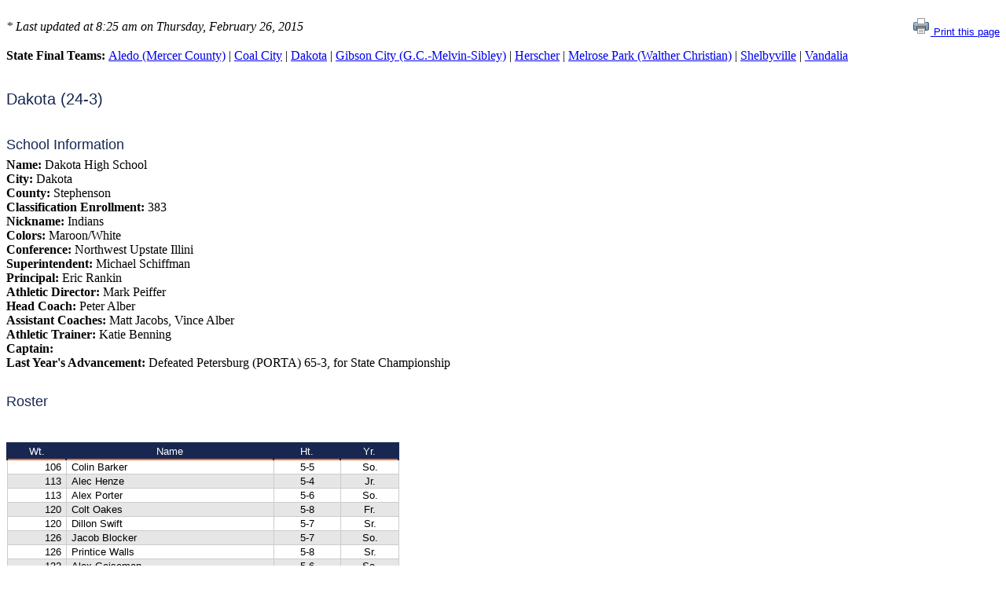

--- FILE ---
content_type: text/html
request_url: https://www.ihsa.org/archive/wr/2014-15/1info5.htm
body_size: 3127
content:
<HTML>
<HEAD>
<!-- Copyright (c) 2015 Illinois High School Association.  All rights reserved. -->
<META http-equiv=expires content=0 />
<TITLE>IHSA </TITLE>
<LINK REL="StyleSheet" TYPE="text/css" HREF="https://www.ihsa.org/css/ihsa.css" />
</HEAD>
<BODY>
<DIV>
<P CLASS="floatl last-update">
* Last updated at 8:25 am on Thursday, February 26, 2015
</P>
<P CLASS="floatr">
<A HREF="javascript:window.print()"><IMG BORDER=0 ALIGN="bottom" SRC="/data/images/printer.png" /> Print this page</A>
</P>
</DIV>
<DIV CLASS="clear">
</DIV>
<B>State Final Teams: </B><A HREF="1info3.htm">Aledo (Mercer County)</A> | <A HREF="1info8.htm">Coal City</A> | <A HREF="1info5.htm">Dakota</A> | <A HREF="1info1.htm">Gibson City (G.C.-Melvin-Sibley)</A> | <A HREF="1info4.htm">Herscher</A> | <A HREF="1info6.htm">Melrose Park (Walther Christian)</A> | <A HREF="1info2.htm">Shelbyville</A> | <A HREF="1info7.htm">Vandalia</A><BR /><BR /><H2>
Dakota (24-3)
</H2>
<BR /><H3>
School Information
</H3>
<B>Name: </B>Dakota High School<BR />
<B>City: </B>Dakota<BR />
<B>County: </B>Stephenson<BR />
<B>Classification Enrollment: </B>383<BR />
<B>Nickname: </B>Indians<BR />
<B>Colors: </B>Maroon/White<BR />
<B>Conference: </B>Northwest Upstate Illini<BR />
<B>Superintendent: </B>Michael Schiffman<BR />
<B>Principal: </B>Eric Rankin<BR />
<B>Athletic Director: </B>Mark Peiffer<BR />
<B>Head Coach: </B>Peter Alber<BR />
<B>Assistant Coaches: </B>Matt Jacobs, Vince Alber<BR />
<B>Athletic Trainer: </B>Katie Benning<BR />
<B>Captain: </B><BR />
<B>Last Year's Advancement: </B>Defeated Petersburg (PORTA) 65-3, for State Championship<BR />
<BR />
<H3>
Roster
</H3>
<TABLE CLASS="dg" STYLE="width:500px">
 <TR>
<P>
<PRE><B>  <TH CLASS="th">Wt.</TH>
    <TH CLASS="th">Name</TH>
  <TH CLASS="th">Ht.</TH>
  <TH CLASS="th">Yr.</TH>
</B>
 </TR>
 <TR>
  <TD CLASS="R">106</TD>
    <TD CLASS="L">Colin Barker</TD>
  <TD CLASS="c">5-5</TD>
  <TD CLASS="c">So.</TD>
 </TR>
 <TR CLASS="alt">
  <TD CLASS="R">113</TD>
    <TD CLASS="L">Alec Henze</TD>
  <TD CLASS="c">5-4</TD>
  <TD CLASS="c">Jr.</TD>

 </TR>
 <TR>
  <TD CLASS="R">113</TD>
    <TD CLASS="L">Alex Porter</TD>
  <TD CLASS="c">5-6</TD>
  <TD CLASS="c">So.</TD>

 </TR>
 <TR CLASS="alt">
  <TD CLASS="R">120</TD>
    <TD CLASS="L">Colt Oakes</TD>
  <TD CLASS="c">5-8</TD>
  <TD CLASS="c">Fr.</TD>

 </TR>
 <TR>
  <TD CLASS="R">120</TD>
    <TD CLASS="L">Dillon Swift</TD>
  <TD CLASS="c">5-7</TD>
  <TD CLASS="c">Sr.</TD>

 </TR>
 <TR CLASS="alt">
  <TD CLASS="R">126</TD>
    <TD CLASS="L">Jacob Blocker</TD>
  <TD CLASS="c">5-7</TD>
  <TD CLASS="c">So.</TD>

 </TR>
 <TR>
  <TD CLASS="R">126</TD>
    <TD CLASS="L">Printice Walls</TD>
  <TD CLASS="c">5-8</TD>
  <TD CLASS="c">Sr.</TD>

 </TR>
 <TR CLASS="alt">
  <TD CLASS="R">132</TD>
    <TD CLASS="L">Alex Geiseman</TD>
  <TD CLASS="c">5-6</TD>
  <TD CLASS="c">So.</TD>

 </TR>
 <TR>
  <TD CLASS="R">132</TD>
    <TD CLASS="L">Andrew Wenger</TD>
  <TD CLASS="c">5-7</TD>
  <TD CLASS="c">So.</TD>

 </TR>
 <TR CLASS="alt">
  <TD CLASS="R">138</TD>
    <TD CLASS="L">Gallagher Grant</TD>
  <TD CLASS="c">&nbsp;</TD>
  <TD CLASS="c">Fr.</TD>

 </TR>
 <TR>
  <TD CLASS="R">138</TD>
    <TD CLASS="L">Clint Oakes</TD>
  <TD CLASS="c">5-9</TD>
  <TD CLASS="c">So.</TD>

 </TR>
 <TR CLASS="alt">
  <TD CLASS="R">138</TD>
    <TD CLASS="L">Nate Olsen</TD>
  <TD CLASS="c">5-8</TD>
  <TD CLASS="c">Jr.</TD>

 </TR>
 <TR>
  <TD CLASS="R">138</TD>
    <TD CLASS="L">Cade Slayton</TD>
  <TD CLASS="c">5-7</TD>
  <TD CLASS="c">Fr.</TD>

 </TR>
 <TR CLASS="alt">
  <TD CLASS="R">138</TD>
    <TD CLASS="L">J.J. Wolfe</TD>
  <TD CLASS="c">5-8</TD>
  <TD CLASS="c">Sr.</TD>

 </TR>
 <TR>
  <TD CLASS="R">145</TD>
    <TD CLASS="L">Greg Krulas</TD>
  <TD CLASS="c">5-8</TD>
  <TD CLASS="c">Jr.</TD>

 </TR>
 <TR CLASS="alt">
  <TD CLASS="R">145</TD>
    <TD CLASS="L">Odell McPeek</TD>
  <TD CLASS="c">5-6</TD>
  <TD CLASS="c">So.</TD>

 </TR>
 <TR>
  <TD CLASS="R">160</TD>
    <TD CLASS="L">Jared Packer</TD>
  <TD CLASS="c">5-8</TD>
  <TD CLASS="c">Jr.</TD>

 </TR>
 <TR CLASS="alt">
  <TD CLASS="R">170</TD>
    <TD CLASS="L">Carver James</TD>
  <TD CLASS="c">5-10</TD>
  <TD CLASS="c">Sr.</TD>

 </TR>
 <TR>
  <TD CLASS="R">182</TD>
    <TD CLASS="L">Alex Victorov</TD>
  <TD CLASS="c">5-11</TD>
  <TD CLASS="c">Jr.</TD>

 </TR>
 <TR CLASS="alt">
  <TD CLASS="R">195</TD>
    <TD CLASS="L">Chris Jensen</TD>
  <TD CLASS="c">6-1</TD>
  <TD CLASS="c">Jr.</TD>

 </TR>
 <TR>
  <TD CLASS="R">195</TD>
    <TD CLASS="L">Maverick McPeek</TD>
  <TD CLASS="c">5-11</TD>
  <TD CLASS="c">Fr.</TD>

 </TR>
 <TR CLASS="alt">
  <TD CLASS="R">285</TD>
    <TD CLASS="L">Nathan Taylor</TD>
  <TD CLASS="c">5-6</TD>
  <TD CLASS="c">Fr.</TD>
 </TR>
</TABLE>
</PRE>
<BR />
<H3>
Statistics
</H3>
<P>
<PRE><TABLE CLASS="dg" STYLE="width:650px">
 <TR>
<B>  <TH CLASS="th">Name</TH>
  <TH CLASS="th">W-L</TH>
  <TH CLASS="th">TD</TH>
  <TH CLASS="th">PF-PA</TH>
</B>
 </TR>
 <TR>
  <TD CLASS="L">Colin Barker (106)</TD>
  <TD CLASS="R">36-9</TD>
  <TD CLASS="R">55</TD>
  <TD CLASS="R">15-2</TD>

 </TR>
 <TR CLASS="alt">
  <TD CLASS="L">Alec Henze (113)</TD>
  <TD CLASS="R">41-3</TD>
  <TD CLASS="R">62</TD>
  <TD CLASS="R">16-0</TD>

 </TR>
 <TR>
  <TD CLASS="L">Alex Porter (113)</TD>
  <TD CLASS="R">3-5</TD>
  <TD CLASS="R">11</TD>
  <TD CLASS="R">1-1</TD>

 </TR>
 <TR CLASS="alt">
  <TD CLASS="L">Colt Oakes (120)</TD>
  <TD CLASS="R">&nbsp;</TD>
  <TD CLASS="R">&nbsp;</TD>
  <TD CLASS="R">&nbsp;</TD>

 </TR>
 <TR>
  <TD CLASS="L">Dillon Swift (120)</TD>
  <TD CLASS="R">36-12</TD>
  <TD CLASS="R">62</TD>
  <TD CLASS="R">8-8</TD>

 </TR>
 <TR CLASS="alt">
  <TD CLASS="L">Jacob Blocker (126)</TD>
  <TD CLASS="R">7-3</TD>
  <TD CLASS="R">10</TD>
  <TD CLASS="R">3-0</TD>

 </TR>
 <TR>
  <TD CLASS="L">Printice Walls (126)</TD>
  <TD CLASS="R">41-6</TD>
  <TD CLASS="R">81</TD>
  <TD CLASS="R">14-5</TD>

 </TR>
 <TR CLASS="alt">
  <TD CLASS="L">Alex Geiseman (132)</TD>
  <TD CLASS="R">5-0</TD>
  <TD CLASS="R">3</TD>
  <TD CLASS="R">0-0</TD>

 </TR>
 <TR>
  <TD CLASS="L">Andrew Wenger (132)</TD>
  <TD CLASS="R">37-7</TD>
  <TD CLASS="R">50</TD>
  <TD CLASS="R">13-1</TD>

 </TR>
 <TR CLASS="alt">
  <TD CLASS="L">Gallagher Grant (138)</TD>
  <TD CLASS="R">1-1</TD>
  <TD CLASS="R">1</TD>
  <TD CLASS="R">0-0</TD>

 </TR>
 <TR>
  <TD CLASS="L">Clint Oakes (138)</TD>
  <TD CLASS="R">1-0</TD>
  <TD CLASS="R">2</TD>
  <TD CLASS="R">1-0</TD>

 </TR>
 <TR CLASS="alt">
  <TD CLASS="L">Nate Olsen (138)</TD>
  <TD CLASS="R">40-5</TD>
  <TD CLASS="R">54</TD>
  <TD CLASS="R">17-1</TD>

 </TR>
 <TR>
  <TD CLASS="L">Cade Slayton (138)</TD>
  <TD CLASS="R">8-1</TD>
  <TD CLASS="R">15</TD>
  <TD CLASS="R">4-0</TD>

 </TR>
 <TR CLASS="alt">
  <TD CLASS="L">J.J. Wolfe (138)</TD>
  <TD CLASS="R">44-2</TD>
  <TD CLASS="R">73</TD>
  <TD CLASS="R">16-0</TD>

 </TR>
 <TR>
  <TD CLASS="L">Greg Krulas (145)</TD>
  <TD CLASS="R">41-4</TD>
  <TD CLASS="R">66</TD>
  <TD CLASS="R">17-0</TD>

 </TR>
 <TR CLASS="alt">
  <TD CLASS="L">Odell McPeek (145)</TD>
  <TD CLASS="R">2-0</TD>
  <TD CLASS="R">0</TD>
  <TD CLASS="R">0-0</TD>

 </TR>
 <TR>
  <TD CLASS="L">Jared Packer (160)</TD>
  <TD CLASS="R">37-9</TD>
  <TD CLASS="R">62</TD>
  <TD CLASS="R">18-4</TD>

 </TR>
 <TR CLASS="alt">
  <TD CLASS="L">Carver James (170)</TD>
  <TD CLASS="R">30-0</TD>
  <TD CLASS="R">80</TD>
  <TD CLASS="R">12-0</TD>

 </TR>
 <TR>
  <TD CLASS="L">Alex Victorov (182)</TD>
  <TD CLASS="R">6-14</TD>
  <TD CLASS="R">10</TD>
  <TD CLASS="R">0-13</TD>

 </TR>
 <TR CLASS="alt">
  <TD CLASS="L">Chris Jensen (195)</TD>
  <TD CLASS="R">8-25</TD>
  <TD CLASS="R">19</TD>
  <TD CLASS="R">3-11</TD>

 </TR>
 <TR>
  <TD CLASS="L">Maverick McPeek (195)</TD>
  <TD CLASS="R">21-19</TD>
  <TD CLASS="R">31</TD>
  <TD CLASS="R">10-8</TD>

 </TR>
 <TR CLASS="alt">
  <TD CLASS="L">Nathan Taylor (285)</TD>
  <TD CLASS="R">7-17</TD>
  <TD CLASS="R">0</TD>
  <TD CLASS="R">0-17</TD>
 </TR>
</TABLE>

<H3>
Scores
</H3>
<TABLE CLASS="dg" STYLE="width:550px">
 <TR>
  <TH CLASS="th">Date</TH>
  <TH CLASS="th">Opponent</TH>
  <TH CLASS="th">W/L</TH>
  <TH CLASS="th">Own</TH>
  <TH CLASS="th">Opp</TH>

 </TR>
 <TR>
  <TD CLASS="c">11/29</TD>
  <TD CLASS="L">Winnetka (New Trier)</TD>
  <TD CLASS="c">L</TD>
  <TD CLASS="c"> 35 </TD>
  <TD CLASS="c"> 42 </TD>

 </TR>
 <TR CLASS="alt">
  <TD CLASS="c">11/29</TD>
  <TD CLASS="L">Schaumburg (H.S.)</TD>
  <TD CLASS="c">W</TD>
  <TD CLASS="c"> 47 </TD>
  <TD CLASS="c"> 28 </TD>

 </TR>
 <TR>
  <TD CLASS="c">11/29</TD>
  <TD CLASS="L">Oak Park (O.P.-River Forest)</TD>
  <TD CLASS="c">L</TD>
  <TD CLASS="c"> 12 </TD>
  <TD CLASS="c"> 55 </TD>

 </TR>
 <TR CLASS="alt">
  <TD CLASS="c">12/2</TD>
  <TD CLASS="L">Freeport (H.S.)</TD>
  <TD CLASS="c">W</TD>
  <TD CLASS="c"> 39 </TD>
  <TD CLASS="c"> 26 </TD>

 </TR>
 <TR>
  <TD CLASS="c">12/2</TD>
  <TD CLASS="L">Polo</TD>
  <TD CLASS="c">W</TD>
  <TD CLASS="c"> 54 </TD>
  <TD CLASS="c"> 27 </TD>

 </TR>
 <TR CLASS="alt">
  <TD CLASS="c">12/6</TD>
  <TD CLASS="L">Sherrard</TD>
  <TD CLASS="c">W</TD>
  <TD CLASS="c"> 43 </TD>
  <TD CLASS="c"> 36 </TD>

 </TR>
 <TR>
  <TD CLASS="c">12/6</TD>
  <TD CLASS="L">Port Byron (Riverdale)</TD>
  <TD CLASS="c">W</TD>
  <TD CLASS="c"> 53 </TD>
  <TD CLASS="c"> 12 </TD>

 </TR>
 <TR CLASS="alt">
  <TD CLASS="c">12/6</TD>
  <TD CLASS="L">Aledo (Mercer County)</TD>
  <TD CLASS="c">W</TD>
  <TD CLASS="c"> 36 </TD>
  <TD CLASS="c"> 30 </TD>

 </TR>
 <TR>
  <TD CLASS="c">12/10</TD>
  <TD CLASS="L">Ashton (A.-Franklin Center)</TD>
  <TD CLASS="c">W</TD>
  <TD CLASS="c"> 40 </TD>
  <TD CLASS="c"> 6 </TD>

 </TR>
 <TR CLASS="alt">
  <TD CLASS="c">12/10</TD>
  <TD CLASS="L">Rockford (Lutheran)</TD>
  <TD CLASS="c">W</TD>
  <TD CLASS="c"> 36 </TD>
  <TD CLASS="c"> 10 </TD>

 </TR>
 <TR>
  <TD CLASS="c">12/15</TD>
  <TD CLASS="L">Oregon</TD>
  <TD CLASS="c">W</TD>
  <TD CLASS="c"> 50 </TD>
  <TD CLASS="c"> 24 </TD>

 </TR>
 <TR CLASS="alt">
  <TD CLASS="c">12/15</TD>
  <TD CLASS="L">Rochelle</TD>
  <TD CLASS="c">W</TD>
  <TD CLASS="c"> 39 </TD>
  <TD CLASS="c"> 15 </TD>

 </TR>
 <TR>
  <TD CLASS="c">1/6</TD>
  <TD CLASS="L">Winnebago</TD>
  <TD CLASS="c">W</TD>
  <TD CLASS="c"> 55 </TD>
  <TD CLASS="c"> 10 </TD>

 </TR>
 <TR CLASS="alt">
  <TD CLASS="c">1/13</TD>
  <TD CLASS="L">Savanna (West Carroll)</TD>
  <TD CLASS="c">W</TD>
  <TD CLASS="c"> 75 </TD>
  <TD CLASS="c"> 3 </TD>

 </TR>
 <TR>
  <TD CLASS="c">1/13</TD>
  <TD CLASS="L">Lena (L.-Winslow)</TD>
  <TD CLASS="c">W</TD>
  <TD CLASS="c"> 57 </TD>
  <TD CLASS="c"> 10 </TD>

 </TR>
 <TR CLASS="alt">
  <TD CLASS="c">1/14</TD>
  <TD CLASS="L">Rock Falls</TD>
  <TD CLASS="c">W</TD>
  <TD CLASS="c"> 53 </TD>
  <TD CLASS="c"> 18 </TD>

 </TR>
 <TR>
  <TD CLASS="c">1/14</TD>
  <TD CLASS="L">Byron</TD>
  <TD CLASS="c">W</TD>
  <TD CLASS="c"> 41 </TD>
  <TD CLASS="c"> 36 </TD>

 </TR>
 <TR CLASS="alt">
  <TD CLASS="c">1/16</TD>
  <TD CLASS="L">Machesney Park (Harlem)</TD>
  <TD CLASS="c">W</TD>
  <TD CLASS="c"> 46 </TD>
  <TD CLASS="c"> 21 </TD>

 </TR>
 <TR>
  <TD CLASS="c">1/16</TD>
  <TD CLASS="L">Rockton (Hononegah)</TD>
  <TD CLASS="c">W</TD>
  <TD CLASS="c"> 42 </TD>
  <TD CLASS="c"> 21 </TD>

 </TR>
 <TR CLASS="alt">
  <TD CLASS="c">1/17</TD>
  <TD CLASS="L">Cary (C.-Grove)</TD>
  <TD CLASS="c">W</TD>
  <TD CLASS="c"> 60 </TD>
  <TD CLASS="c"> 18 </TD>

 </TR>
 <TR>
  <TD CLASS="c">1/17</TD>
  <TD CLASS="L">New Lenox (Lincoln-Way Central)</TD>
  <TD CLASS="c">W</TD>
  <TD CLASS="c"> 39 </TD>
  <TD CLASS="c"> 31 </TD>

 </TR>
 <TR CLASS="alt">
  <TD CLASS="c">1/17</TD>
  <TD CLASS="L">Lombard (Montini)</TD>
  <TD CLASS="c">L</TD>
  <TD CLASS="c"> 30 </TD>
  <TD CLASS="c"> 35 </TD>

 </TR>
 <TR>
  <TD CLASS="c">1/20</TD>
  <TD CLASS="L">Sterling (Newman Central Catholic)</TD>
  <TD CLASS="c">W</TD>
  <TD CLASS="c"> 69 </TD>
  <TD CLASS="c"> 3 </TD>

 </TR>
 <TR CLASS="alt">
  <TD CLASS="c">1/20</TD>
  <TD CLASS="L">Erie</TD>
  <TD CLASS="c">W</TD>
  <TD CLASS="c"> 40 </TD>
  <TD CLASS="c"> 27 </TD>

 </TR>
 <TR>
  <TD CLASS="c">1/21</TD>
  <TD CLASS="L">Stillman Valley</TD>
  <TD CLASS="c">W</TD>
  <TD CLASS="c"> 62 </TD>
  <TD CLASS="c"> 9 </TD>

 </TR>
 <TR CLASS="alt">
  <TD CLASS="c">1/29</TD>
  <TD CLASS="L">Durand</TD>
  <TD CLASS="c">W</TD>
  <TD CLASS="c"> 63 </TD>
  <TD CLASS="c"> 9 </TD>

 </TR>
 <TR CLASS="bgpink b">
  <TD COLSPAN="9">Polo Sectional</TD>
 </TR>
 <TR CLASS="alt">
  <TD CLASS="c">2/24</TD>
  <TD CLASS="L">Rock Falls</TD>
  <TD CLASS="c">W</TD>
  <TD CLASS="c"> 62 </TD>
  <TD CLASS="c"> 16 </TD>

 </TR>
</TABLE>

</PRE>
<BR />
<H3>
Head Coach Peter Alber
</H3>
<TABLE CLASS="dg" STYLE="width:200px">
 <TR>
<P>
<PRE>  <TH CLASS="th">Year</TH>
  <TH CLASS="th">W-L</TH>

 </TR>
 <TR>
  <TD CLASS="b c" COLSPAN="2">Dakota</TD>
 </TR>
 <TR CLASS="alt">
  <TD CLASS="c">1996-1997</TD>
  <TD CLASS="c"> 13-8</TD>

 </TR>
 <TR>
  <TD CLASS="c">1997-1998</TD>
  <TD CLASS="c"> 3-19</TD>

 </TR>
 <TR CLASS="alt">
  <TD CLASS="c">1998-1999</TD>
  <TD CLASS="c"> 5-15-2</TD>

 </TR>
 <TR>
  <TD CLASS="c">1999-2000</TD>
  <TD CLASS="c"> 3-18</TD>

 </TR>
 <TR CLASS="alt">
  <TD CLASS="c">2000-2001</TD>
  <TD CLASS="c"> 7-14</TD>

 </TR>
 <TR>
  <TD CLASS="c">2001-2002</TD>
  <TD CLASS="c"> 6-13-1</TD>

 </TR>
 <TR CLASS="alt">
  <TD CLASS="c">2002-2003</TD>
  <TD CLASS="c"> 17-5</TD>

 </TR>
 <TR>
  <TD CLASS="c">2003-2004</TD>
  <TD CLASS="c"> 20-2</TD>

 </TR>
 <TR CLASS="alt">
  <TD CLASS="c">2004-2005</TD>
  <TD CLASS="c"> 24-1 (3rd)</TD>

 </TR>
 <TR>
  <TD CLASS="c">2005-2006</TD>
  <TD CLASS="c"> 24-0 (1st)</TD>

 </TR>
 <TR CLASS="alt">
  <TD CLASS="c">2006-2007</TD>
  <TD CLASS="c"> 24-3 (3rd)</TD>

 </TR>
 <TR>
  <TD CLASS="c">2007-2008</TD>
  <TD CLASS="c"> 15-2</TD>

 </TR>
 <TR CLASS="alt">
  <TD CLASS="c">2008-2009</TD>
  <TD CLASS="c"> 11-8</TD>

 </TR>
 <TR>
  <TD CLASS="c">2009-2010</TD>
  <TD CLASS="c"> 10-11</TD>

 </TR>
 <TR CLASS="alt">
  <TD CLASS="c">2010-2011</TD>
  <TD CLASS="c"> 6-16</TD>

 </TR>
 <TR>
  <TD CLASS="c">2011-2012</TD>
  <TD CLASS="c"> 16-5</TD>

 </TR>
 <TR CLASS="alt">
  <TD CLASS="c">2012-2013</TD>
  <TD CLASS="c"> 24-2 (1st)</TD>

 </TR>
 <TR>
  <TD CLASS="c">2013-2014</TD>
  <TD CLASS="c"> 25-4 (1st)</TD>

 </TR>
 <TR CLASS="alt">
  <TD CLASS="c">2014-2015</TD>
  <TD CLASS="c"> 24-3</TD>

 </TR>
 <TR>
  <TD CLASS="c">19 yrs.</TD>
  <TD CLASS="c">277-149-3</TD>

 </TR>
</TABLE>
</PRE>
<BR />
<H3>
Tournament History
</H3>
<P>
<PRE><B><U>1989-A     17   43  1-2 (19-6)     4th  Tom Unruh</B></U>
       W   23   23  Port Byron (Riverdale) (criteria OT)
       L   24   30  Tolono (Unity)
       L   17   43  Sandwich
<B><U>1994-A     25   28  2-1 (22-3)     2nd  Tom Unruh</B></U>
       W   40   20  Aledo
       W   31   27  Mahomet (M.-Seymour)
       L   25   28  Yorkville
<B><U>2005-A     57   12  2-1 (24-1)     3rd  Peter Alber</B></U>
       W   54   18  St. Joseph (S.J.-Ogden)
       L   14   45  Lombard (Montini)
       W   57   12  Petersburg (PORTA)
<B><U>2006-A     45   15  3-0 (24-0)     1st  Peter Alber</B></U>
       W   47   18  Vandalia
       W   64   11  St. Joseph (S.J.-Ogden)
       W   45   15  Wilmington
<B><U>2007-A     36   23  2-1 (24-3)     3rd  Peter Alber</B></U>
       W   48   19  Port Byron (Riverdale)
       L   24   41  Vandalia
       W   36   23  Gibson City (G.C.-Melvin-Sibley)
<B><U>2013-1A    35   25  3-0 (24-2)     1st  Peter Alber</B></U>
       W   41   25  LeRoy
       W   57   19  Petersburg (PORTA)
       W   35   25  Aledo (Mercer County)
<B><U>2014-1A    65    3  3-0 (25-4)     DNP  Peter Alber</B></U>
       W   45    9  Vandalia
       W   60   15  Plano
       W   65    3  Petersburg (PORTA)
</PRE>
<BR />
<BR />
<BR />
</BODY>
</HTML>


--- FILE ---
content_type: text/css
request_url: https://www.ihsa.org/css/ihsa.css
body_size: 5357
content:
/* CSS Document */

/* GENERIC, from Amelia */

H1 {
	font-family: "Trebuchet MS", "Lucida Grande", "Lucida Sans Unicode", "Lucida Sans", sans-serif;
	font-size:22px;
	color:#172751;
	font-weight:normal;
	margin: 12px 0px 6px 0px; 
}

H2 {
	/* font-family:Rockwell, "Rockwell MT", 'LithoMedium', Arial, Helvetica, sans-serif;*/
	font-family: "Trebuchet MS", "Lucida Grande", "Lucida Sans Unicode", "Lucida Sans", sans-serif;
	font-size:20px;
	/*color:#333;*/
	color:#172751;
	margin: 15px 0px 5px 0px; 
	line-height:132%;
	font-weight:normal;
	}

H3 {
	font-family: "Trebuchet MS", "Lucida Grande", "Lucida Sans Unicode", "Lucida Sans", sans-serif;
	font-size:18px;
	/*color:#335FA3;*/
	color:#172751;
	font-weight:normal;
	padding:0;
	margin:12px 0 6px;
}

H4 {
	font-family:Georgia, "Times New Roman", Times, serif;
	font-size:16px;
	color:#444;
	margin:8px 0 6px;
	padding:0;
}

H5 {
	font-family:Georgia, "Times New Roman", Times, serif;
	font-size:15px;
	font-style:normal;
	font-weight:normal;
	color:#921817;
	margin:4px 0 2px;
	padding:0;
}

H6 {
	font-family:Arial, Helvetica, sans-serif;
	color:#777;
	font-size:13px;
	font-weight:bold;
	margin:0;
	padding:4px 0;
}

ul li {
	font-family:Arial, Helvetica, sans-serif;
	font-size:13px;
	line-height: 130%;
	list-style-image:url(images/arrow.png);
	vertical-align:-3px;
	margin:2px 0 2px 0px;
	padding:0 0 0 0px;
}

ul {
	margin:0 0 0 22px;
	padding:0;
}


ol li {
	font-family:Arial, Helvetica, sans-serif;
	font-size:13px;
	line-height: 130%;
	vertical-align:-3px;
	margin:2px 0 2px 0px;
	padding:0 0 0 0px;
}

ol {
	margin:0 0 0 22px;
	padding:0;
}

/* global classes ---------------------------------------------------- */

.w100, .fullwidth { width: 100%; }							/* for tables and cells */

.l { text-align: left; }
.c { text-align: center; }
.r { text-align: right; }
.tabc {margin-left:auto; margin-right:auto;} /* for tables */

.top { vertical-align: top; }
.mid { vertical-align: middle; }
.bot { vertical-align: bottom; }

.b { font-weight: bold; }
.i { font-style: italic; }
.u { text-decoration: underline; }
.strike { text-decoration: line-through; }

.floatl { float: left }
.floatr { float: right }

.courier { font-family: Courier; }

.red { color: #FF0033; }
.green { color: #006600; }
.blue { color: #000066; }
.yellow { color: #FFFF66; }
.pink { color: #FF99CC; }
.orange { color: #FF6600; }
.white { color: #FFFFFF; }
.gray { color: #666666; }
.ltgray { color: #CCCCCC; }
.purple { color: #663399; }
.black { color: #000000; }
.ltblue { color: #BFDFFF; }
.teal { color: #00FF99; }

.bgred { background-color: #FF0033; }
.bggreen{ background-color: #006600; }
.bgblue { background-color: #000066; }
.bgyellow { background-color: #FFFF66; }
.bgltyellow { background-color: #FFFF99; }		/* light yellow = highliter */
.bgpink { background-color: #FF99CC; }
.bgihsalightblue { background-color: #d2d5de; }
.bgihsalightgray { background-color: #f0f0f0; }
.bgorange { background-color: #FF6600; }
.bgwhite { background-color: #FFFFFF; }
.bggray { background-color: #666666; }
.bgltgray { background-color: #CCCCCC; }
.bgpurple { background-color: #663399; }
.bgblack { background-color: #000000; }
.bgltblue { background-color: #BFDFFF; }
.bgteal { background-color: #00FF99; }
.bgltgreen { background-color: #BCEFB4; }
.bgltpink { background-color: #FFE8F3; }
.bgvltgray { background-color: #EEEEEE; }
.bgvltblue { background-color: #DFF1FF; }
.bgvltyellow { background-color: #FFFFCC; }		
.bgerror { background-color: #FFCECE; }
.bgaction { background-color: #FFB0B0; }
.bgltpurple { background-color: #FF99FF; }
.bgltorange { background-color: #FFAA44; }
.bgvltgreen { background-color: #DBF7D7; }
.bgcountrygr { background-color: #007a3e; }

.pad8, .pad { padding: 8px; }
.pad4 { padding: 4px; }
.pad2 { padding: 2px; }

.px80 {	font-size: 80px; }
.px70 {	font-size: 70px; }
.px60 {	font-size: 60px; }
.px50 {	font-size: 50px; }
.px40 {	font-size: 40px; }
.px32 {	font-size: 32px; }
.px28 {	font-size: 28px; }
.px24 {	font-size: 24px; }
.px20 {	font-size: 20px; }
.px18 {	font-size: 18px; }
.px16 {	font-size: 16px; }
.px14 {	font-size: 14px; }
.px13 {	font-size: 13px; }
.px12 {	font-size: 12px; }
.px11 {	font-size: 11px; }
.px10 {	font-size: 10px; }

.box8, .box  {
	border-width: 1px;
	border-style: solid;
	padding: 8px;
}

.box4  {
	border-width: 1px;
	border-style: solid;
	padding: 4px;
}

/* div styles  ------------------------------------------------------------------------ */

div.clear { clear: both; }
div.break { page-break-before: always; }

		/* the DNN HTML module editor won't allow a CSS specification, 
		   so this style actually has to be specified inside the DIV command */

div.iframe-menu {
	background-color: #FFFF99;
	padding: 5px;
	border: thin dotted #999999;
}  

/* standard paragraphs and headers ---------------------------------------------------- */

p {
	font-size: 13px;
	line-height: 130%;
	font-weight: normal;
	font-family: Arial, Helvetica, sans-serif;
	color: #000000;
}


p.bef4 { margin-top: 4px; }									/* for paragraphs, space before */
p.bef { margin-top: 8px; }									/* for paragraphs, space before */
p.aft { margin-bottom: 8px; }								/* for paragraphs, space after */
p.fli { text-indent: 25px; }								/* for paragraphs, first line indent */
p.i10 { margin-left: 10%; margin-right: 10%; }				/* for paragraphs, indent 10% both sides */
p.i20 { margin-left: 20%; margin-right: 20%; }				/* for paragraphs, indent 20% both sides */
p.i30 { margin-left: 30%; margin-right: 30%; }				/* for paragraphs, indent 20% both sides */
p.halfline { height: 6px; } 

span.plain {
	font-size: 13px;
	font-weight: normal;
	font-family: Arial, Helvetica, sans-serif;
	color: #000000;
}

p.last-update {
	font-size: 16px;
	font-weight: normal;
	font-family: "Times New Roman", Times, serif;
	font-style: italic;
}

p.nospace {
	margin-top: 0px;
	margin-bottom: 0px;
}

p.exdent {
	text-indent: -30px;
	padding-left: 30px;
}

p.Xalert	{
	margin: 3px 0px 6px 0px;
	padding: 8px;
	text-align: left;
	font-weight: bold;
	border: 1px solid;
	border-color: #999999;
	background-color: #FF9999;
} 

p.Xwarning	{
	margin: 3px 0px 6px 0px;
	padding: 8px;
	text-align: left;
	font-weight: bold;
	border: 1px solid;
	border-color: #999999;
	background-color: #FFCC66;
} 

p.event-head {
	font-size: 16px;
	margin: 3px 0px 6px 0px;
	padding: 3px;
	text-align: center;
	font-weight: bold;
	border: 1px solid;
	border-color: #CCCCCC;
	background-color: #FFDD97;
} 
  .fb-bracket-disclaimer {
    font-size: 0.85em;
    color: #333;
    font-style: italic; !important
    margin-top: 20px;
    padding-top: 10px;
    border-top: 1px solid #ccc;
    text-align: center;
  }

li.scottcal {
	font-size: 11px;
	line-height: 115%;
	font-weight: normal;
	font-family: Arial, Helvetica, sans-serif;
	color: #000000;
	text-align: left;
	margin: 0px 0px 0px 0px;
}


/* standard datagrids ---------------------------------------------------- */

table.simple {
	border: 0px;
}

table.simple td {
	border: 0px;
	padding: 1px 6px 1px 6px;
	font-family: Arial, Helvetica, sans-serif;
	font-size: 13px;
	/* vertical-align: middle;	   ' is the default; if specified here, global classes won't change it */
	/* text-align: left            ' is the default; if specified here, global classes won't change it */
}


/* standard datagrids ---------------------------------------------------- */

	/* in style "dgdefault", each cell is centered vertically */

table.dgdefault {
	border: 1px solid #CCCCCC;
	border-collapse: collapse;
}

table.dgdefault tr {
	border: 1px solid #CCCCCC;
	border-collapse: collapse;
}

table.dgdefault tr.alt {
	background-color: #E6E6E6;
}

table.dgdefault th {
	border: 1px solid #CCCCCC;
	border-collapse: collapse;
	padding: 1px 6px 1px 6px;
	font-family: Arial, Helvetica, sans-serif;
	font-size: 13px;
	font-weight: bold;
	background-color: #BFDFFF;
	color: #333333;
	/* vertical-align: middle;	   ' is the default; if specified here, global classes won't change it */
	/* text-align: center          ' is the default; if specified here, global classes won't change it */
}

table.dgdefault td {
	border: 1px solid #CCCCCC;
	border-collapse: collapse;
	padding: 1px 6px 1px 6px;
	font-family: Arial, Helvetica, sans-serif;
	font-size: 13px;
	/* vertical-align: middle;	   ' is the default; if specified here, global classes won't change it */
	/* text-align: left            ' is the default; if specified here, global classes won't change it */
}


	/* in style "dg" (for datagrid), each cell is aligned to the top */

table.dg {
	border: 1px solid #CCCCCC;
	border-collapse: collapse;
}

table.dg tr {
	border: 1px solid #CCCCCC;
	border-collapse: collapse;
}

table.dg tr.alt {
	background-color: #E6E6E6;
}

table.dg th {
	border-left: 2px solid #172751;
	border-right: 2px solid #172751;
	border-top: 2px solid #172751;
	border-bottom: 2px solid #F26E22;

	border-collapse: collapse;
	padding: 2px 6px 2px 6px;
	font-family: Arial, Helvetica, sans-serif;
	font-size: 13px;
 	font-weight: normal; 
	background-color: #172751;
	color: #fff;
	vertical-align: bottom;		  /* since this is specified, global classes won't change it */
	/* 	text-align: center        ' is the default; if specified here, global classes won't change it */
}

table.dg td {
	border: 1px solid #CCCCCC;
	border-collapse: collapse;
	padding: 1px 6px 1px 6px;
	font-family: Arial, Helvetica, sans-serif;
	font-size: 13px;
	vertical-align: top;		  /* since this is specified, global classes won't change it */
	/* text-align: left           ' is the default; if specified here, global classes won't change it */
}


	/* in style "dg-narrowed" (for datagrid), each cell is aligned to the middle */

table.dg-narrowed {
	border: 1px solid #CCCCCC;
	border-collapse: collapse;
}

table.dg-narrowed tr {
	border: 1px solid #CCCCCC;
	border-collapse: collapse;
}

table.dg-narrowed tr.alt {
	background-color: #E6E6E6;
}

table.dg-narrowed th {
	border: 1px solid #CCCCCC;
	border-collapse: collapse;
	padding: 1px 3px 1px 3px;
	font-family: Arial, Helvetica, sans-serif;
	font-size: 13px;
	font-weight: bold;
	background-color: #BFDFFF;
	color: #333333;
	vertical-align: bottom;		  /* since this is specified, global classes won't change it */
	/* 	text-align: center        ' is the default; if specified here, global classes won't change it */
}

table.dg-narrowed td {
	border: 1px solid #CCCCCC;
	border-collapse: collapse;
	padding: 1px 3px 1px 3px;
	font-family: Arial, Helvetica, sans-serif;
	font-size: 13px;
	vertical-align: middle;		  /* since this is specified, global classes won't change it */
	/* text-align: left           ' is the default; if specified here, global classes won't change it */
}


	/* in style "dg-very-compact" (for datagrid), each cell is aligned to the top */

table.dg-very-compact {
	border: 1px solid #CCCCCC;
	border-collapse: collapse;
}

table.dg-very-compact tr {
	border: 1px solid #CCCCCC;
	border-collapse: collapse;
}

table.dg-very-compact tr.alt {
	background-color: #E6E6E6;
}

table.dg-very-compact th {
	border: 1px solid #CCCCCC;
	border-collapse: collapse;
	padding: 1px 0px 1px 0px;
	font-family: Arial, Helvetica, sans-serif;
	font-size: 9px;
	font-weight: bold;
	background-color: #BFDFFF;
	color: #333333;
	vertical-align: bottom;		  /* since this is specified, global classes won't change it */
	/* 	text-align: center        ' is the default; if specified here, global classes won't change it */
}

table.dg-very-compact td {
	border: 1px solid #CCCCCC;
	border-collapse: collapse;
	padding: 1px 0px 1px 0px;
	font-family: Arial, Helvetica, sans-serif;
	font-size: 9px;
	vertical-align: top;		  /* since this is specified, global classes won't change it */
	/* text-align: left           ' is the default; if specified here, global classes won't change it */
}


	/* in style "dg-compact" (for datagrid), each cell is aligned to the top */

table.dg-compact {
	border: 1px solid #CCCCCC;
	border-collapse: collapse;
}

table.dg-compact tr {
	border: 1px solid #CCCCCC;
	border-collapse: collapse;
}

table.dg-compact tr.alt {
	background-color: #E6E6E6;
}

table.dg-compact th {
	border: 1px solid #CCCCCC;
	border-collapse: collapse;
	padding: 1px 0px 1px 0px;
	font-family: Arial, Helvetica, sans-serif;
	font-size: 11px;
	font-weight: bold;
	background-color: #BFDFFF;
	color: #333333;
	vertical-align: bottom;		  /* since this is specified, global classes won't change it */
	/* 	text-align: center        ' is the default; if specified here, global classes won't change it */
}

table.dg-compact td {
	border: 1px solid #CCCCCC;
	border-collapse: collapse;
	padding: 1px 0px 1px 0px;
	font-family: Arial, Helvetica, sans-serif;
	font-size: 11px;
	vertical-align: top;		  /* since this is specified, global classes won't change it */
	/* text-align: left           ' is the default; if specified here, global classes won't change it */
}



	/* in style "sites" (for correlated sites), each cell is centered vertically */

table.sites {
	border: 1px solid #172751;
	border-collapse: collapse;
}

table.sites tr {
	border: 1px solid #172751;
	border-collapse: collapse;
}

table.sites th {
	border-left: 1px solid #172751;
	border-right: 1px solid #172751;
	border-top: 2px solid #172751;
	border-bottom: 2px solid #F26E22;
	border-collapse: collapse;
	padding: 1px 6px 1px 6px;
	font-family: Arial, Helvetica, sans-serif;
	font-size: 13px;
	font-weight: normal;
	background-color: #172751;
	color: #fff;
	vertical-align: bottom;		  /* since this is specified, global classes won't change it */
	/* 	text-align: center        ' is the default; if specified here, global classes won't change it */
}

table.sites td {
	border: 1px solid #CCCCCC;
	border-collapse: collapse;
	padding: 1px 6px 1px 6px;
	font-family: Arial, Helvetica, sans-serif;
	font-size: 13px;
	/* vertical-align: middle;	   ' is the default; if specified here, global classes won't change it */
	/* text-align: left           ' is the default; if specified here, global classes won't change it */
}


	/* in style "bracket" (for state tournament bracket), each cell is centered vertically */

table.bracket {
	border: 1px solid #CCCCCC;
	border-collapse: collapse;
}

table.bracket tr {
	border: 1px solid #CCCCCC;
	border-collapse: collapse;
}

table.bracket td {
	border: 1px solid #CCCCCC;
	border-collapse: collapse;
	padding: 1px 6px 1px 6px;
	font-family: Arial, Helvetica, sans-serif;
	font-size: 11px;
	/* vertical-align: middle;	   ' is the default; if specified here, global classes won't change it */
	/* text-align: left            ' is the default; if specified here, global classes won't change it */
}

table.bracket td.title {
	border: 1px solid #CCCCCC;
	border-collapse: collapse;
	padding: 6px;
	font-size: 18px;
	text-align: center;
	font-weight: bold;
	background-color: #95C0D6;
}

table.bracket td.level {
	font-size: 13px;
	text-align: center;
	font-weight: bold;
	background-color: #FFCC99;
	height: 30px;
}

table.bracket td.round {
	font-size: 12px;
	text-align: center;
	font-weight: bold;
	background-color: #CCFF99;
	height: 20px;
}

	/* in style "assign" (for tournament assignments), each cell is aligned to the top */

table.assign {
	border: 1px solid #CCCCCC;
	border-collapse: collapse;
}

table.assign tr {
	border: 1px solid #CCCCCC;
	border-collapse: collapse;
}

table.assign td {
	border: 1px solid #CCCCCC;
	border-collapse: collapse;
	padding: 6px 15px 6px 15px;
	vertical-align: top;	   ' is the default; if specified here, global classes won't change it */
	/* text-align: left            ' is the default; if specified here, global classes won't change it */
}

/* ScoreZone pages and adaptations ---------------------------------------------------- */

p.sz-menu-date {
	font-size: 16px;
	font-weight: normal;
	font-family: Arial, Helvetica, sans-serif;
	font-style: italic;
}

p.sz-menu-justscore {
	font-size: 18px;
	font-weight: normal;
	font-family: "Times New Roman", Times, serif;
}

p.sz-menu-item {
	font-size: 13px;
	font-weight: normal;
	font-family: Arial, Helvetica, sans-serif;
	font-style: italic;
	margin: 0px;
}


table.sz-contest		{
	border: 1px solid #000000;
	border-collapse: collapse;
	background-color: #FFFFFF;
}

table.sz-contest tr {
	border: 1px solid #000000;
	border-collapse: collapse;
}

table.sz-contest td {
	border: 1px solid #000000;
	border-collapse: collapse;
	padding: 3px 6px 3px 6px;
	font-family: Arial, Helvetica, sans-serif;
}

table.sz-contest td.site {
	padding-top: 6px;
	padding-bottom: 6px;
	text-align: center;
	font-size: 13px;
	font-weight: bold;
	background-color: #444444;
	color: #FFFFFF;
}

table.sz-contest td.site-hot {
	padding-top: 6px;
	padding-bottom: 6px;
	text-align: center;
	font-size: 13px;
	font-weight: bold;
	background-color: #008800;
	color: #FFFFFF;
}

table.sz-contest td.site-final {
	padding-top: 6px;
	padding-bottom: 6px;
	text-align: center;
	font-size: 13px;
	font-weight: bold;
	background-color: #BB0000;
	color: #FFFFFF;
}

table.sz-contest td.site-ppd {
	padding-top: 6px;
	padding-bottom: 6px;
	text-align: center;
	font-size: 13px;
	font-weight: bold;
	background-color: #DDDD00;
	color: #000000;
}

table.sz-contest td.level {
	text-align: center;
	font-size: 10px;
	background-color: #EEEEEE;
}

table.sz-contest td.school {
	text-align: left;
	vertical-align: middle;
	font-size: 12px;
}

table.sz-contest td.score {
	text-align: center;
	vertical-align: middle;
	font-size: 12px;
}

table.sz-contest td.period {
	text-align: center;
	vertical-align: middle;
	font-size: 12px;
}

table.sz-contest td.schedule-change {
	text-align: left;
	font-size: 11px;
	font-weight: bold;
	color: #CC0000;
}

table.sz-contest td.highlight {
	text-align: left;
	font-size: 11px;
}

table.sz-contest td.unusual-info {
	text-align: left;
	font-size: 11px;
	font-weight: bold;
}

table.sz-contest td.happening {
	text-align: left;
	font-size: 11px;
}

table.sz-contest td.audio-video {
	text-align: center;
	font-size: 11px;
}




/* table for displaying menu page scoreboards */

table.scoreboard { 
	border: 1px solid; 
	border-color: #cccccc; 
	border-collapse: collapse; 
}
table.scoreboard th	{ 
	border: 1px solid; 
	border-color: #cccccc; 
	border-collapse: collapse; 
	padding: 3px; 
	text-align: center; 
	font-size: 11px;
	font-family:  Arial, Helvetica, sans-serif;
} 
table.scoreboard td	{
	border: 1px solid;
	border-color: #cccccc;
	border-collapse: collapse;
	padding: 3px;
	font-family: Arial, Helvetica, sans-serif;
	text-align: center;
	font-size: 10px;
} 

table.scoreboard th.titlebar-class	{ 
	font-weight: bold;
	color: #003366; 
	background-color: #ffcc99; 
}
table.scoreboard th.titlebar-team-or-indiv	{ 
	font-weight: bold;
	color: #CC3333; 
	background-color: #cccccc; 
}
table.scoreboard th.titlebar-event	{ 
	font-weight: bold;
	color: #003366; 
	background-color: #eeeeee; 
}

table.scoreboard td.titlebar-class	{ 
	font-weight: bold;
	color: #003366; 
	background-color: #ffcc99; 
}
table.scoreboard td.titlebar-team-or-indiv	{ 
	font-weight: bold;
	color: #CC3333; 
	background-color: #cccccc; 
}
table.scoreboard td.titlebar-event	{ 
	font-weight: bold;
	color: #003366; 
	background-color: #eeeeee; 
}

table.scoreboard td.titlebar-instructions { 
} 
table.scoreboard td.titlebar-header-note { 
	color: #ff0000; 
}
table.scoreboard td.titlebar-footer-note { 
	text-align: left; 
	color: #ff0000; 
	background-color: #ffffff; 
}
table.scoreboard td.sbrank	{ 
} 
table.scoreboard td.sbteam	{ 
	text-align: left;  
} 
table.scoreboard td.sbscore	{ 
} 
table.scoreboard td.sbdate	{ 
} 
table.scoreboard td.sbdate1	{ 
} 



th.th.sz.r {
	text-align: right;
}
th.th.sz.l {
	text-align: left;
}



/* table for displaying new-style brackets */

table.bracket2011 {
	border-collapse: collapse;
}

table.bracket2011 td {
	padding: 0px;
	border: 0px;
	height: 0px;
}

table.bracket2011 tr.spacer {
	height: 7px;
}

table.bracket2011 td.team {
	font-family: Arial, Helvetica, sans-serif;
	font-size: 12px;
	border: 1px solid #aaa;
	background-color: #F9F9F9;
	padding-top: 0px;
	padding-right: 2px;
	padding-bottom: 0px;
	padding-left: 2px;
}

table.bracket2011 td.score {
	font-family: Arial, Helvetica, sans-serif;
	font-size: 12px;
	border: 1px solid #aaa;
	background-color: #F9F9F9;
	text-align: center;
	width: 20px;
	padding-top: 0px;
	padding-right: 2px;
	padding-bottom: 0px;
	padding-left: 2px;
}

table.bracket2011 td.site {
	font-family: "ArialNarrow", "Arial Narrow", "Helvetica Narrow", sans-serif;
	font-size: 13px;
	padding: 0px 2px 0px 2px;
	border: 1px solid #aaa;
	/* background-color: #FFFFE1;*/
 background-color: #ddd;
	text-align: center;
	vertical-align: top;
	font-stretch: condensed;
}

table.bracket2011 td.longscore {
	font-family: Arial, Helvetica, sans-serif;
	font-size: 12px;
	padding: 0px;
	border: 0px;
	text-align: center;
	vertical-align: top;
}
.roundwrap {
background-color:#172751;
border-bottom: 2px solid #F26E22;
border-top: 1px solid #172751;
border-left: 1px solid #172751;
border-right: 1px solid #172751;

}


table.bracket2011 td.hide {
}

table.bracket2011 td.diminish {
	border: 1px solid #DDD;
	background-color: #FEFEFE;
	padding-top: 0px;
	padding-right: 2px;
	padding-bottom: 0px;
	padding-left: 2px;
}

table.bracket2011 td.level {
	font-family: Arial, Helvetica, sans-serif;
	font-size: 12px;
	/*padding: 0px 2px 0px 2px; */
	/*border: 1px solid #aaa;*/
/*
 * background-color: #DCDAFE; 
 */
	border-left: 2px solid #172751;
	border-right: 2px solid #172751;
	border-top: 1px solid #172751;
	border-bottom: 2px solid #F26E22;


	background-color: #172751;
	text-align: center;
	text-transform: uppercase;
/*	font-weight: bold; */
	color: #fff;
	padding: 4px;
	/*border: 1px solid #aaa;*/

}
table.bracket2011 td.round {
	font-family: Arial, Helvetica, sans-serif;
	font-size: 12px;
	/*padding: 0px 2px 0px 2px; */
	/*border: 1px solid #aaa;*/
	padding: 4px;
border-left: 2px solid #172751;
	border-right: 2px solid #172751;
	border-top: 1px solid #172751;
	border-bottom: 2px solid #F26E22;


/*
 * background-color: #666666; 
 */
	 background-color: #172751; 
	text-align: center;
	font-variant: normal;
	color: #FFFFFF;
	text-transform: uppercase;
	/*font-weight: bold;*/

}

table.bracket2011 td.brace {
	width: 7px;
	border-top-width: 2px;
	border-right-width: 2px;
	border-bottom-width: 2px;
	border-top-style: solid;
	border-right-style: solid;
	border-bottom-style: solid;
	border-top-color: #aaa;
	border-right-color: #aaa;
	border-bottom-color: #aaa;
}

table.bracket2011 td.bracetop {
	width: 7px;
	border-top-width: 2px;
	border-right-width: 2px;
	border-top-style: solid;
	border-right-style: solid;
	border-top-color: #aaa;
	border-right-color: #aaa;
}

table.bracket2011 td.bracebottom {
	width: 7px;
	border-bottom-width: 2px;
	border-right-width: 2px;
	border-bottom-style: solid;
	border-right-style: solid;
	border-bottom-color: #aaa;
	border-right-color: #aaa;
}

table.bracket2011 td.spike {
	width: 7px;
	border-bottom-width: 2px;
	border-bottom-style: solid;
	border-bottom-color: #aaa;
}

table.bracket2011 a:link {
	font-size: 12px;
}
table.bracket2011 a:hover {
	font-size: 12px;
}


/* special golf stuff */

/* combined leader board  */

table.GCombinedBoard   			{ width: 100%; border: 1px solid #CCC; border-collapse: collapse; 
									text-align: center; background-color: #FFF;
                        			font: 11pt "Times New Roman",Times,serif }
									
table.GCombinedBoard td  		{ border: 1px solid #CCC; padding: 1px }
table.GCombinedBoard a:link 	{ color: black; text-decoration: underline }
table.GCombinedBoard a:visited 	{ color: black; text-decoration: underline }
table.GCombinedBoard a:hover 	{ color: red; text-decoration: underline }
table.GCombinedBoard a:active 	{ color: red; text-decoration: underline }

table.GCombinedBoard td.GCB-Playoff	    		{ background-color: #FD5; color: #000; font: bold 11pt }
table.GCombinedBoard td.GCB-Head		    		{ background-color: #9C9; color: #000; font: bold 11pt }
table.GCombinedBoard td.GCB-Team         		{ background-color: #DFD; color: #000; font: 11pt; text-align: left }
table.GCombinedBoard td.GCB-Indiv        		{ background-color: #DFD; color: #000; font: 11pt; text-align: left; line-height: 97% }
table.GCombinedBoard font.GCB-IndivTeam     		{ color: #000; font: 8pt}
table.GCombinedBoard td.GCB-Total        		{ background-color: #FFF; color: #000; font: 11pt; text-align: left }
table.GCombinedBoard td.GCB-Par          		{ background-color: #FFF; color: #000; font: bold 12pt }


table.GCB-Message		{
	width: 100%;
	border: 0px;
	text-align: center;
	background-color: #DDD;
	font-family: "Times New Roman", Times, serif;
	font-size: 12pt;
	font-weight: bold;
}
table.GCB-TourneyBA			{ width: 100%; border: 0px; text-align: center; background-color: #080;
                    	    font: bold 11pt "Arial",HelveticaNarrow,sans-serif; color: #FFF }
table.GCB-TourneyBA td 		{ padding: 0px; }
table.GCB-TourneyBAA		{ width: 100%; border: 0px; text-align: center; background-color: #00C;
                    	    font: bold 11pt "Arial",HelveticaNarrow,sans-serif; color: #FFF }
table.GCB-TourneyBAA td 	{ padding: 0px; }
table.GCB-TourneyB3A		{ width: 100%; border: 0px; text-align: center; background-color: #000000;
                    	    font: bold 11pt "Arial",HelveticaNarrow,sans-serif; color: #FFF }
table.GCB-TourneyB3A td 	{ padding: 0px; }
table.GCB-TourneyGA			{ width: 100%; border: 0px; text-align: center; background-color: #C00;
                    	    font: bold 11pt "Arial",HelveticaNarrow,sans-serif; color: #FFF }
table.GCB-TourneyGA td	 	{ padding: 0px; }
table.GCB-TourneyGAA		{ width: 100%; border: 0px; text-align: center; background-color: #660066;
                    	    font: bold 11pt "Arial",HelveticaNarrow,sans-serif; color: #FFF }
table.GCB-TourneyGAA td 	{ padding: 0px; }		
					
/* table of results */

table.GResults     			{ width: 100%; border: 1px solid #CCC; border-collapse: collapse; 
								text-align: center; background-color: #FFF;
                       			font: "Times New Roman",Times,serif }
table.GResults td  			{ border: 1px solid #CCC; padding: 1px }
table.GResults a:link 		{ color: black; text-decoration: none }
table.GResults a:visited 	{ color: black; text-decoration: none }
table.GResults a:hover 		{ color: red; text-decoration: underline }
table.GResults a:active 	{ color: red; text-decoration: underline }

table.GR-Message			{ width: 100%; border: 0px; text-align: left; background-color: #F88;
                        		font: bold 12pt "Times New Roman",Times,serif }

table.GResults td.GR-Playoff			{ background-color: #FD5; 	color: #000; font-size: 12pt; font-weight: bold; }
table.GResults td.GR-Head    			{ background-color: #9C9; color: #000; font-size:  12pt; font-weight: bold }
table.GResults td.GR-PlayerText			{ background-color: #9C9; color: #000; font-size:  12pt; font-weight: bold; text-align: left }
table.GResults td.GR-ParText			{ background-color: #9C9; color: #000; font-size: 9pt; text-align: right }
table.GResults td.GR-ParYardage      	{ background-color: #9C9; color: #000; font-size: 9pt }

table.GResults td.GR-Team         		{ font-family: "Arial",HelveticaNarrow,sans-serif;  background-color: #FFF; color: #000; font-size: 14pt; font-weight: bold;text-align: left; height: 55px;	vertical-align: bottom }
table.GResults td.GR-TeamIndiv        	{ background-color: #DFD; color: #000; font-size: 11pt; text-align: left; line-height: 97% }
table.GResults td.GR-Indiv        		{ background-color: #DFD; color: #000; font-size: 10pt; text-align: left; line-height: 97% }
table.GResults font.GR-IndivTeam     	{ color: #000; font: 8pt}

table.GResults td.GR-Eagle       	 	{ background-color: #A0A; color: #FFF; font-size: 11pt }
table.GResults td.GR-Birdie      	 	{ background-color: #F88; color: #000; font-size: 11pt }
table.GResults td.GR-Par          		{ background-color: #FFF; color: #000; font-size: 11pt }
table.GResults td.GR-Bogey        		{ background-color: #CCC; color: #000; font-size: 11pt }
table.GResults td.GR-Double       		{ background-color: #88F; color: #000; font-size: 11pt }
table.GResults td.GR-Triple       		{ background-color: #444; color: #FFF; font-size: 11pt }
table.GResults td.GR-SubTotal     		{ background-color: #DFD; color: #000; font-size: 12pt; font-weight: bold }
table.GResults td.GR-Total        		{ background-color: #FFF; color: #008; font-size: 12pt; font-weight: bold }
table.GResults td.GR-Spacer       		{ background-color: #DFD}
table.GResults td.GR-TeamTotalText		{ background-color: #FFF; color: #000; font: 12pt; text-align: left }


/* key to colors */

table.GR-Key	     	{ width: 300px; border: 1px solid #CCC; border-collapse: collapse; 
							text-align: center; background-color: #FFF;
             	           font-size: 12pt; font-weight: bold; font-family: "Times New Roman",Times,serif }
table.GR-Key td 	 	{ border: 1px solid #CCC; padding: 1px }
table.GR-Key td.GK-KeyText       	{ text-align: left; font-size: 12pt; font-weight: bold  }
table.GR-Key td.GR-Eagle       	 	{ background-color: #A0A; color: #FFF; font-size: 11pt }
table.GR-Key td.GR-Birdie      	 	{ background-color: #F88; color: #000; font-size: 11pt }
table.GR-Key td.GR-Par          		{ background-color: #FFF; color: #000; font-size: 11pt }
table.GR-Key td.GR-Bogey        		{ background-color: #CCC; color: #000; font-size: 11pt }
table.GR-Key td.GR-Double       		{ background-color: #88F; color: #000; font-size: 11pt }
table.GR-Key td.GR-Triple       		{ background-color: #444; color: #FFF; font-size: 11pt }

/* table of links */

table.GR-Links	     	{ width: 700px; border: 1px solid #888; border-collapse: collapse; 
							text-align: center; background-color: #FFF;
                	        font: bold 10pt "Arial",HelveticaNarrow,sans-serif; }
table.GR-Links td 	 	{ border: 0px solid #CCC; padding: 5px }
table.GR-Links td.GR-LinkTitle 	 	{ font: italic 14pt }


/* Big Board scoreboard used at the sites */

table.GBigBoard     	{ width: 100%; border: 1px solid #000;
                      	  border-collapse: collapse; text-align: center; background-color: #FFF;
                      	  font-family: "Arial",Helvetica,sans-serif }
table.GBigBoard td  	{ border: 1px solid #000; padding: 1px; height: 32px }

table.GBigBoard td.GBB-Title			{ color: #050; font: bold 24pt }
table.GBigBoard td.GBB-Time				{ color: #000; font: bold 11pt }
table.GBigBoard td.GBB-Playoff			{ background-color: #FB2; color: #000; font: bold 14pt }
table.GBigBoard td.GBB-Message			{ background-color: #FF0; color: #000; font: bold 15pt }
table.GBigBoard td.GBB-Head				{ background-color: #060; color: #FFF; font: bold 12pt }
table.GBigBoard td.GBB-Name				{ color: #000; font: bold 12pt "Arial",HelveticaNarrow,sans-serif; text-align: left }
table.GBigBoard td.GBB-NameComp			{ color: #000; font: bold 12pt "Arial Narrow",HelveticaNarrow,sans-serif; text-align: left }
table.GBigBoard td.GBB-School			{ color: #050; font: bold 9pt "Arial",HelveticaNarrow,sans-serif; text-align: left }
table.GBigBoard td.GBB-StartHole		{ background-color: #CCC }
table.GBigBoard font.GBB-UnderPar		{ color: #F00; font: bold 14pt }
table.GBigBoard font.GBB-OverPar		{ color: #000; font: bold 14pt }

table.GBB-Teams			{ width: 100%; border: 1px solid #000;
                    	    border-collapse: collapse; text-align: left; background-color: #FFF;
                        	font: bold 14pt "Arial",Helvetica,sans-serif }

table.GBB-Teams	td		{ height: 28px }

p.Leading8px	 		{ margin: 0 0 8px}


														
/* combined course statistics  */

table.GStats   			{ width: 650px; border: 1px solid #CCC; border-collapse: collapse; 
							text-align: center; background-color: #FFF;
                        	font: 11pt "Times New Roman",Times,serif }
table.GStats td  		{ width: 9%; border: 1px solid #CCC; padding: 1px }

table.GStats td.GS-Title	    		{ background-color: #080; color: #FFF; font: bold 15pt }
table.GStats td.GS-Head	    		{ background-color: #9C9; color: #000; font: bold 11pt }


/* table of tee times */

table.GTeeTime     		{ width: 100%; border: 1px solid #CCC; border-collapse: collapse; 
							text-align: center; background-color: #FFF;
                       		font: 10pt "Times New Roman",Times,serif }
table.GTeeTime td  		{ border: 1px solid #CCC; padding: 1px; vertical-align: top }

table.GTeeTime  td.GT-Head	    		{ background-color: #9C9; color: #000; font: bold 11pt }
table.GTeeTime  td.GT-Text	    		{ text-align: left }



/* Football timetable */

table.timetable {
	border: 0px;
	background-color: #FFFFFF;
}

table.timetable tr {
	border: 0px;
}

table.timetable td {
	border: 0px;
	vertical-align: top;
}


/* the following styles must also be put in ihsa/portals/default/default.css  */


table.YellowMenu {
	background-color: #FFFF99; 
	padding: 5px; 
	border: thin dotted #999999;
	border-collapse: collapse;
	}
	
p.ThisActivity {
	font-family: Rockwell, "Rockwell MT", 'LithoMedium', Arial, Helvetica, sans-serif;
	font-size: 15px;
	color: #FFFFFF;
	border: 1px solid #FFFFFF;
	margin: 0px;
	padding: 4px;
	background-color: #DD5F2D;
}
p.ThisActivity a:link {
	text-decoration:none;
	color: #FFFFFF;
}
p.ThisActivity a:visited {
	text-decoration:none;
	color: #FFFFFF;
}
p.ThisActivity a:hover {
	text-decoration:none;
	color: #FFFFFF;
}
p.ThisActivity a:active {
	text-decoration:none;
	color: #FFFFFF;
}
p.iFrameMenu {
	font-family: Arial, Helvetica, sans-serif;
	font-size: 13px;
	color: #335FA3;
	border: 1px solid #FFFFFF;
	margin: 0px;
	padding: 4px;
	background-color: #CCCCCC;
	font-weight: bold;
	text-indent: 10px;
}
p.iFrameMenu a:link {
	text-decoration:none;
	color: #335FA3;
}
p.iFrameMenu a:visited {
	text-decoration:none;
	color: #335FA3;
}
p.iFrameMenu a:hover {
	text-decoration:none;
	color: #335FA3;
}
p.iFrameMenu a:active {
	text-decoration:none;
	color: #335FA3;
}
p.iFrameMenuItem {
	font-family: Arial, Helvetica, sans-serif;
	font-size: 13px;
	line-height: 190%;
	font-weight: normal;
	color: #000000;
	text-align:center;
	margin: 0px;
	padding: 0px;
}
p.iFrameMenuItemLeft {
	font-family: Arial, Helvetica, sans-serif;
	font-size: 13px;
	line-height: 190%;
	font-weight: normal;
	color: #000000;
	text-align:left;
	margin: 0px 0px 0px 3px;
	padding: 0px;
}
span.MenuHighlight {
	font-family: Arial, Helvetica, sans-serif;
	font-size: 13px;
	color: #DD5F2D;
	font-weight: bold;
}
p.QuickResultsMode {
	font-family: Arial, Helvetica, sans-serif;
	font-size: 16px;
	line-height: 190%;
	font-weight: bold;
	color: #000000;
	text-align:center;
	margin: 0px;
	padding: 0px;
	background-color: #FF99FF;
}
.teaminfophoto img {
    max-width: 600px;
    height: auto;
}